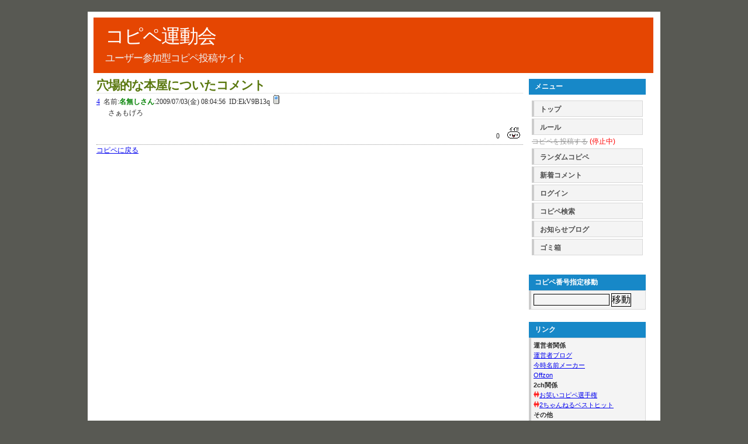

--- FILE ---
content_type: text/css
request_url: https://copipe.cureblack.com/assets/application-bf82f47a27536a6f52764fc09e3b3011bbb8c219e55c4eaa996d224114cad2dd.css
body_size: 1311
content:
*{margin:0;padding:0}body{font:86% Verdana,Tahoma,Arial,sans-serif;line-height:1.4em;background:#585953}input,textarea{border:solid 1px #000;background:#f4f4f4;font-size:16px}a img{border:none}li{list-style:none}#container{width:960px;margin:20px auto;padding:10px;text-align:left;background:#ffffff;color:#303030}#main{background:#ffffff}#header{height:90px;width:958px;background:#e54602;color:#ffffff}#header a{text-decoration:none}#header h1{padding:15px 0 0 20px;font-size:2.4em;background-color:inherit;color:#ffffff;letter-spacing:-2px;font-weight:normal}#header h2{margin:15px 0 0 20px;font-size:1.2em;background-color:inherit;color:#f0f2f4;letter-spacing:-1px;font-weight:normal}#content{float:left;width:730px;font-size:0.9em;padding:10px 0 10px 5px}#content h2{color:#59770e;margin:0px 0px 2px;border-bottom:1px dotted #CCCCCC;letter-spacing:-1px;font:normal bold 170%/100% "Trebuchet MS", Tahoma, Arial;padding-bottom:3px}#content h2 a{color:#59770e;text-decoration:none}#content h3{color:#000;font:normal bold 120%/100% "Trebuchet MS", Tahoma, Arial;border-bottom:1px dotted #CCCCCC;margin:0px 0px 12px 0px;padding-bottom:3px}div{padding-bottom:5px}#right{float:right;width:210px;padding:10px 5px 10px 0;line-height:1.4em;font-size:90%}#right h3{background:#1788c8;margin:0 10px 0 0;font-family:Tahoma;font-size:100%;font-weight:bold;color:#ffffff;padding:5px 8px 5px 10px}#right h3 a{color:#e54602}#right div.content{margin:0 0 16px 0;font-size:0.9em;padding:4px;border-top:1px solid #d8d8d8;border-right:1px solid #d8d8d8;border-bottom:1px solid #d8d8d8;border-left:4px solid #cccccc;width:187px;background:#f4f4f4}.avmenu ul{list-style:none;width:190px;margin:0 0 20px 0;padding:5px}.avmenu li{margin-bottom:3px}.avmenu li a{font-weight:bold;height:20px;text-decoration:none;color:#505050;display:block;padding:6px 0 0 10px;background:#f4f4f4;border-top:1px solid #d8d8d8;border-right:1px solid #d8d8d8;border-bottom:1px solid #d8d8d8;border-left:4px solid #cccccc}.avmenu li a:hover,#avmenu li a.current{background:#eaeaea;color:#505050;border-top:1px solid #b0b0b0;border-right:1px solid #b0b0b0;border-bottom:1px solid #b0b0b0;border-left:4px solid #82ba00}.avmenu ul ul{margin:0 0 0 10px;font-size:0.9em;width:160px}.avmenu ul ul a{height:16px;margin:0;padding:4px 0 4px 8px;border-left:4px solid #1788c8}#footer{clear:both;width:958px;padding:5px 0;margin:0 1px;font-size:0.9em;color:#f0f0f0;background:#1788c8}#footer p{padding:0;margin:0;text-align:center}#footer a{color:#f0f0f0;background-color:inherit;font-weight:bold}#footer a:hover{color:#ffffff;background-color:inherit;text-decoration:underline}.clear{clear:both}.center{text-align:center}.bold{font-weight:bold}.red{color:#F00}.blue{color:#00F}#header h1{width:300px;height:30px;line-height:1em}#header .left{float:left;width:300px;margin-right:-300px}#header .right{float:right;margin-top:10px;margin-right:20px}#content .entry div{padding:0;margin:0}#content .entry .left{font-size:200%;width:100px;margin-right:-100%;display:block;float:left;text-align:center}#content .entry .left a{color:#000000;text-decoration:none}#content .entry .right{margin-left:100px}#content .entry .right h3 a{color:#000000;text-decoration:none}#content .entry .copipe_box{background-color:#EFEFEF;border:solid 1px #D8D8D8;color:#000000;font-family:'ＭＳ Ｐゴシック','ＭＳＰゴシック','MSPゴシック','MS Pゴシック';font-size:12px;line-height:normal;margin:5px;padding:5px}#content .entry .copipe_box .copipe{margin-left:15px}#content .entry .copipe_box .copipe .posted{margin-left:-15px}#content .entry .copipe_box .copipe .get_detail{text-align:right;background-color:#FFCCCC}#content .entry .tag_list{display:inline}#content .entry .tag_list .delete{font-size:80%}.entry ul li{display:inline;margin:0 15px 0 0}.entry .links{border-top:dotted 1px #D8D8D8;padding:10px 0;margin:0 10px}.footer_space{margin-top:10px;padding-top:10px;border-top:dotted 1px #D8D8D8}.neighbors_link a{font-size:80%;font-weight:bold;color:#333;text-decoration:none}.neighbors_link a:hover{color:#ff3333}.neighbors_link .prev{float:left}.neighbors_link .next{float:right}.posted_name{color:green;font-weight:bold}#content .entry div.votes{margin-bottom:10px}#content .votes h3{margin-left:10px;margin-top:10px;margin-bottom:2px}#content .votes .vote_stack{margin-left:10px}.votes .category_list{margin-left:40px}.votes .category_list li{width:40px;float:left;text-align:center;border:solid 1px #666;margin-right:5px;background-color:#FFFFFF}.votes .category_list li a{display:block;width:40px;height:32px}.votes .category_list li a:hover{background-color:#FFAAAA}#content .comment{font-family:'ＭＳ Ｐゴシック','ＭＳＰゴシック','MSPゴシック','MS Pゴシック';font-size:12px;line-height:14px;border-bottom:1px dotted #999}#content .comment .content{margin-left:20px}#content .comment .vote{height:32px;padding:0;text-align:right;margin:0 0 5px 0}#content .comment .vote img.bar{margin-left:5px;height:10px;background:url(/assets/comment/votes_bar.png) repeat;border:none}#content .url{margin-top:10px}#content .entry .comment_error{margin:10px 0}#content .entry .remote_comment{margin:10px 0;background-color:#FFFFCC;padding:10px}#content .rules h3{margin-top:20px}.rules li{list-style:circle;margin-left:20px}.rule_what{border:solid 4px #FF6666;background-color:#FFCCCC;padding:10px;margin:10px 10px}.short_copipe_content{width:100%;height:200px}


--- FILE ---
content_type: application/javascript
request_url: https://copipe.cureblack.com/assets/application-212e3ead1d7720b75b626eb92d3751ee63972b82c5970ac0eeb199061e333e7b.js
body_size: 11061
content:
(function(){var e=this;(function(){(function(){this.Rails={linkClickSelector:"a[data-confirm], a[data-method], a[data-remote]:not([disabled]), a[data-disable-with], a[data-disable]",buttonClickSelector:{selector:"button[data-remote]:not([form]), button[data-confirm]:not([form])",exclude:"form button"},inputChangeSelector:"select[data-remote], input[data-remote], textarea[data-remote]",formSubmitSelector:"form:not([data-turbo=true])",formInputClickSelector:"form:not([data-turbo=true]) input[type=submit], form:not([data-turbo=true]) input[type=image], form:not([data-turbo=true]) button[type=submit], form:not([data-turbo=true]) button:not([type]), input[type=submit][form], input[type=image][form], button[type=submit][form], button[form]:not([type])",formDisableSelector:"input[data-disable-with]:enabled, button[data-disable-with]:enabled, textarea[data-disable-with]:enabled, input[data-disable]:enabled, button[data-disable]:enabled, textarea[data-disable]:enabled",formEnableSelector:"input[data-disable-with]:disabled, button[data-disable-with]:disabled, textarea[data-disable-with]:disabled, input[data-disable]:disabled, button[data-disable]:disabled, textarea[data-disable]:disabled",fileInputSelector:"input[name][type=file]:not([disabled])",linkDisableSelector:"a[data-disable-with], a[data-disable]",buttonDisableSelector:"button[data-remote][data-disable-with], button[data-remote][data-disable]"}}).call(this)}).call(e);var g=e.Rails;(function(){(function(){var t;t=null,g.loadCSPNonce=function(){var e;return t=null!=(e=document.querySelector("meta[name=csp-nonce]"))?e.content:void 0},g.cspNonce=function(){return null!=t?t:g.loadCSPNonce()}}).call(this),function(){var r,n;n=Element.prototype.matches||Element.prototype.matchesSelector||Element.prototype.mozMatchesSelector||Element.prototype.msMatchesSelector||Element.prototype.oMatchesSelector||Element.prototype.webkitMatchesSelector,g.matches=function(e,t){return null!=t.exclude?n.call(e,t.selector)&&!n.call(e,t.exclude):n.call(e,t)},r="_ujsData",g.getData=function(e,t){var n;return null!=(n=e[r])?n[t]:void 0},g.setData=function(e,t,n){return null==e[r]&&(e[r]={}),e[r][t]=n},g.$=function(e){return Array.prototype.slice.call(document.querySelectorAll(e))}}.call(this),function(){var n,r,a;n=g.$,a=g.csrfToken=function(){var e;return(e=document.querySelector("meta[name=csrf-token]"))&&e.content},r=g.csrfParam=function(){var e;return(e=document.querySelector("meta[name=csrf-param]"))&&e.content},g.CSRFProtection=function(e){var t;if(null!=(t=a()))return e.setRequestHeader("X-CSRF-Token",t)},g.refreshCSRFTokens=function(){var e,t;if(t=a(),e=r(),null!=t&&null!=e)return n('form input[name="'+e+'"]').forEach(function(e){return e.value=t})}}.call(this),function(){var a,t,o,n;o=g.matches,"function"!=typeof(a=window.CustomEvent)&&((a=function(e,t){var n;return(n=document.createEvent("CustomEvent")).initCustomEvent(e,t.bubbles,t.cancelable,t.detail),n}).prototype=window.Event.prototype,n=a.prototype.preventDefault,a.prototype.preventDefault=function(){var e;return e=n.call(this),this.cancelable&&!this.defaultPrevented&&Object.defineProperty(this,"defaultPrevented",{get:function(){return!0}}),e}),t=g.fire=function(e,t,n){var r;return r=new a(t,{bubbles:!0,cancelable:!0,detail:n}),e.dispatchEvent(r),!r.defaultPrevented},g.stopEverything=function(e){return t(e.target,"ujs:everythingStopped"),e.preventDefault(),e.stopPropagation(),e.stopImmediatePropagation()},g.delegate=function(e,n,t,r){return e.addEventListener(t,function(e){var t;for(t=e.target;t instanceof Element&&!o(t,n);)t=t.parentNode;if(t instanceof Element&&!1===r.call(t,e))return e.preventDefault(),e.stopPropagation()})}}.call(this),function(){var t,r,e,o,a,i;o=g.cspNonce,r=g.CSRFProtection,g.fire,t={"*":"*/*",text:"text/plain",html:"text/html",xml:"application/xml, text/xml",json:"application/json, text/javascript",script:"text/javascript, application/javascript, application/ecmascript, application/x-ecmascript"},g.ajax=function(n){var r;return n=a(n),r=e(n,function(){var e,t;return t=i(null!=(e=r.response)?e:r.responseText,r.getResponseHeader("Content-Type")),2===Math.floor(r.status/100)?"function"==typeof n.success&&n.success(t,r.statusText,r):"function"==typeof n.error&&n.error(t,r.statusText,r),"function"==typeof n.complete?n.complete(r,r.statusText):void 0}),!(null!=n.beforeSend&&!n.beforeSend(r,n))&&(r.readyState===XMLHttpRequest.OPENED?r.send(n.data):void 0)},a=function(e){return e.url=e.url||location.href,e.type=e.type.toUpperCase(),"GET"===e.type&&e.data&&(e.url.indexOf("?")<0?e.url+="?"+e.data:e.url+="&"+e.data),null==t[e.dataType]&&(e.dataType="*"),e.accept=t[e.dataType],"*"!==e.dataType&&(e.accept+=", */*; q=0.01"),e},e=function(e,t){var n;return(n=new XMLHttpRequest).open(e.type,e.url,!0),n.setRequestHeader("Accept",e.accept),"string"==typeof e.data&&n.setRequestHeader("Content-Type","application/x-www-form-urlencoded; charset=UTF-8"),e.crossDomain||(n.setRequestHeader("X-Requested-With","XMLHttpRequest"),r(n)),n.withCredentials=!!e.withCredentials,n.onreadystatechange=function(){if(n.readyState===XMLHttpRequest.DONE)return t(n)},n},i=function(e,t){var n,r;if("string"==typeof e&&"string"==typeof t)if(t.match(/\bjson\b/))try{e=JSON.parse(e)}catch(a){}else if(t.match(/\b(?:java|ecma)script\b/))(r=document.createElement("script")).setAttribute("nonce",o()),r.text=e,document.head.appendChild(r).parentNode.removeChild(r);else if(t.match(/\b(xml|html|svg)\b/)){n=new DOMParser,t=t.replace(/;.+/,"");try{e=n.parseFromString(e,t)}catch(a){}}return e},g.href=function(e){return e.href},g.isCrossDomain=function(e){var t,n;(t=document.createElement("a")).href=location.href,n=document.createElement("a");try{return n.href=e,!((!n.protocol||":"===n.protocol)&&!n.host||t.protocol+"//"+t.host==n.protocol+"//"+n.host)}catch(r){return r,!0}}}.call(this),function(){var a,o;a=g.matches,o=function(e){return Array.prototype.slice.call(e)},g.serializeElement=function(e,t){var n,r;return n=[e],a(e,"form")&&(n=o(e.elements)),r=[],n.forEach(function(t){if(t.name&&!t.disabled&&!a(t,"fieldset[disabled] *"))return a(t,"select")?o(t.options).forEach(function(e){if(e.selected)return r.push({name:t.name,value:e.value})}):t.checked||-1===["radio","checkbox","submit"].indexOf(t.type)?r.push({name:t.name,value:t.value}):void 0}),t&&r.push(t),r.map(function(e){return null!=e.name?encodeURIComponent(e.name)+"="+encodeURIComponent(e.value):e}).join("&")},g.formElements=function(e,t){return a(e,"form")?o(e.elements).filter(function(e){return a(e,t)}):o(e.querySelectorAll(t))}}.call(this),function(){var t,o,n;o=g.fire,n=g.stopEverything,g.handleConfirm=function(e){if(!t(this))return n(e)},g.confirm=function(e){return confirm(e)},t=function(e){var t,n,r;if(!(r=e.getAttribute("data-confirm")))return!0;if(t=!1,o(e,"confirm")){try{t=g.confirm(r,e)}catch(a){}n=o(e,"confirm:complete",[t])}return t&&n}}.call(this),function(){var n,r,a,o,i,u,t,l,c,s,d,f;s=g.matches,l=g.getData,d=g.setData,f=g.stopEverything,t=g.formElements,g.handleDisabledElement=function(e){if(this.disabled)return f(e)},g.enableElement=function(e){var t;if(e instanceof Event){if(c(e))return;t=e.target}else t=e;return s(t,g.linkDisableSelector)?u(t):s(t,g.buttonDisableSelector)||s(t,g.formEnableSelector)?o(t):s(t,g.formSubmitSelector)?i(t):void 0},g.disableElement=function(e){var t;return t=e instanceof Event?e.target:e,s(t,g.linkDisableSelector)?a(t):s(t,g.buttonDisableSelector)||s(t,g.formDisableSelector)?n(t):s(t,g.formSubmitSelector)?r(t):void 0},a=function(e){var t;if(!l(e,"ujs:disabled"))return null!=(t=e.getAttribute("data-disable-with"))&&(d(e,"ujs:enable-with",e.innerHTML),e.innerHTML=t),e.addEventListener("click",f),d(e,"ujs:disabled",!0)},u=function(e){var t;return null!=(t=l(e,"ujs:enable-with"))&&(e.innerHTML=t,d(e,"ujs:enable-with",null)),e.removeEventListener("click",f),d(e,"ujs:disabled",null)},r=function(e){return t(e,g.formDisableSelector).forEach(n)},n=function(e){var t;if(!l(e,"ujs:disabled"))return null!=(t=e.getAttribute("data-disable-with"))&&(s(e,"button")?(d(e,"ujs:enable-with",e.innerHTML),e.innerHTML=t):(d(e,"ujs:enable-with",e.value),e.value=t)),e.disabled=!0,d(e,"ujs:disabled",!0)},i=function(e){return t(e,g.formEnableSelector).forEach(o)},o=function(e){var t;return null!=(t=l(e,"ujs:enable-with"))&&(s(e,"button")?e.innerHTML=t:e.value=t,d(e,"ujs:enable-with",null)),e.disabled=!1,d(e,"ujs:disabled",null)},c=function(e){var t,n;return null!=(null!=(n=null!=(t=e.detail)?t[0]:void 0)?n.getResponseHeader("X-Xhr-Redirect"):void 0)}}.call(this),function(){var l;l=g.stopEverything,g.handleMethod=function(e){var t,n,r,a,o,i,u;if(u=(i=this).getAttribute("data-method"))return o=g.href(i),n=g.csrfToken(),t=g.csrfParam(),r=document.createElement("form"),a="<input name='_method' value='"+u+"' type='hidden' />",null==t||null==n||g.isCrossDomain(o)||(a+="<input name='"+t+"' value='"+n+"' type='hidden' />"),a+='<input type="submit" />',r.method="post",r.action=o,r.target=i.target,r.innerHTML=a,r.style.display="none",document.body.appendChild(r),r.querySelector('[type="submit"]').click(),l(e)}}.call(this),function(){var l,c,s,d,f,m,p,h,v,b=[].slice;m=g.matches,s=g.getData,h=g.setData,c=g.fire,v=g.stopEverything,l=g.ajax,d=g.isCrossDomain,p=g.serializeElement,f=function(e){var t;return null!=(t=e.getAttribute("data-remote"))&&"false"!==t},g.handleRemote=function(e){var t,n,r,a,o,i,u;return!f(a=this)||(c(a,"ajax:before")?(u=a.getAttribute("data-with-credentials"),r=a.getAttribute("data-type")||"script",m(a,g.formSubmitSelector)?(t=s(a,"ujs:submit-button"),o=s(a,"ujs:submit-button-formmethod")||a.method,i=s(a,"ujs:submit-button-formaction")||a.getAttribute("action")||location.href,"GET"===o.toUpperCase()&&(i=i.replace(/\?.*$/,"")),"multipart/form-data"===a.enctype?(n=new FormData(a),null!=t&&n.append(t.name,t.value)):n=p(a,t),h(a,"ujs:submit-button",null),h(a,"ujs:submit-button-formmethod",null),h(a,"ujs:submit-button-formaction",null)):m(a,g.buttonClickSelector)||m(a,g.inputChangeSelector)?(o=a.getAttribute("data-method"),i=a.getAttribute("data-url"),n=p(a,a.getAttribute("data-params"))):(o=a.getAttribute("data-method"),i=g.href(a),n=a.getAttribute("data-params")),l({type:o||"GET",url:i,data:n,dataType:r,beforeSend:function(e,t){return c(a,"ajax:beforeSend",[e,t])?c(a,"ajax:send",[e]):(c(a,"ajax:stopped"),!1)},success:function(){var e;return e=1<=arguments.length?b.call(arguments,0):[],c(a,"ajax:success",e)},error:function(){var e;return e=1<=arguments.length?b.call(arguments,0):[],c(a,"ajax:error",e)},complete:function(){var e;return e=1<=arguments.length?b.call(arguments,0):[],c(a,"ajax:complete",e)},crossDomain:d(i),withCredentials:null!=u&&"false"!==u}),v(e)):(c(a,"ajax:stopped"),!1))},g.formSubmitButtonClick=function(){var e,t;if(t=(e=this).form)return e.name&&h(t,"ujs:submit-button",{name:e.name,value:e.value}),h(t,"ujs:formnovalidate-button",e.formNoValidate),h(t,"ujs:submit-button-formaction",e.getAttribute("formaction")),h(t,"ujs:submit-button-formmethod",e.getAttribute("formmethod"))},g.preventInsignificantClick=function(e){var t,n,r,a;if(a=((r=this).getAttribute("data-method")||"GET").toUpperCase(),t=r.getAttribute("data-params"),n=(e.metaKey||e.ctrlKey)&&"GET"===a&&!t,null!=e.button&&0!==e.button||n)return e.stopImmediatePropagation()}}.call(this),function(){var e,r,t,n,a,o,i,u,l,c,s,d,f,m,p;if(o=g.fire,t=g.delegate,u=g.getData,e=g.$,p=g.refreshCSRFTokens,r=g.CSRFProtection,f=g.loadCSPNonce,a=g.enableElement,n=g.disableElement,c=g.handleDisabledElement,l=g.handleConfirm,m=g.preventInsignificantClick,d=g.handleRemote,i=g.formSubmitButtonClick,s=g.handleMethod,"undefined"!=typeof jQuery&&null!==jQuery&&null!=jQuery.ajax){if(jQuery.rails)throw new Error("If you load both jquery_ujs and rails-ujs, use rails-ujs only.");jQuery.rails=g,jQuery.ajaxPrefilter(function(e,t,n){if(!e.crossDomain)return r(n)})}g.start=function(){if(window._rails_loaded)throw new Error("rails-ujs has already been loaded!");return window.addEventListener("pageshow",function(){return e(g.formEnableSelector).forEach(function(e){if(u(e,"ujs:disabled"))return a(e)}),e(g.linkDisableSelector).forEach(function(e){if(u(e,"ujs:disabled"))return a(e)})}),t(document,g.linkDisableSelector,"ajax:complete",a),t(document,g.linkDisableSelector,"ajax:stopped",a),t(document,g.buttonDisableSelector,"ajax:complete",a),t(document,g.buttonDisableSelector,"ajax:stopped",a),t(document,g.linkClickSelector,"click",m),t(document,g.linkClickSelector,"click",c),t(document,g.linkClickSelector,"click",l),t(document,g.linkClickSelector,"click",n),t(document,g.linkClickSelector,"click",d),t(document,g.linkClickSelector,"click",s),t(document,g.buttonClickSelector,"click",m),t(document,g.buttonClickSelector,"click",c),t(document,g.buttonClickSelector,"click",l),t(document,g.buttonClickSelector,"click",n),t(document,g.buttonClickSelector,"click",d),t(document,g.inputChangeSelector,"change",c),t(document,g.inputChangeSelector,"change",l),t(document,g.inputChangeSelector,"change",d),t(document,g.formSubmitSelector,"submit",c),t(document,g.formSubmitSelector,"submit",l),t(document,g.formSubmitSelector,"submit",d),t(document,g.formSubmitSelector,"submit",function(e){return setTimeout(function(){return n(e)},13)}),t(document,g.formSubmitSelector,"ajax:send",n),t(document,g.formSubmitSelector,"ajax:complete",a),t(document,g.formInputClickSelector,"click",m),t(document,g.formInputClickSelector,"click",c),t(document,g.formInputClickSelector,"click",l),t(document,g.formInputClickSelector,"click",i),document.addEventListener("DOMContentLoaded",p),document.addEventListener("DOMContentLoaded",f),window._rails_loaded=!0},window.Rails===g&&o(document,"rails:attachBindings")&&g.start()}.call(this)}).call(this),"object"==typeof module&&module.exports?module.exports=g:"function"==typeof define&&define.amd&&define(g)}).call(this),function(e,t){"object"==typeof exports&&"undefined"!=typeof module?module.exports=t():"function"==typeof define&&define.amd?define(t):e.anime=t()}(this,function(){"use strict";function C(e,t,n){return Math.min(Math.max(e,t),n)}function u(e,t){return-1<e.indexOf(t)}function o(e,t){return e.apply(null,t)}function m(e){var t=/\(([^)]+)\)/.exec(e);return t?t[1].split(",").map(function(e){return parseFloat(e)}):[]}function i(a,n){function o(e){var t=n?n*e/1e3:e;return t=c<1?Math.exp(-t*c*l)*(d*Math.cos(s*t)+f*Math.sin(s*t)):(d+f*t)*Math.exp(-t*l),0===e||1===e?e:1-t}var e=m(a),t=C(K.und(e[0])?1:e[0],.1,100),r=C(K.und(e[1])?100:e[1],.1,100),i=C(K.und(e[2])?10:e[2],.1,100),u=C(K.und(e[3])?0:e[3],.1,100),l=Math.sqrt(r/t),c=i/(2*Math.sqrt(r*t)),s=c<1?l*Math.sqrt(1-c*c):0,d=1,f=c<1?(c*l-u)/s:-u+l;return n?o:function(){var e=Z.springs[a];if(e)return e;for(var t=0,n=0;;)if(1===o(t+=1/6)){if(16<=++n)break}else n=0;var r=t*(1/6)*1e3;return Z.springs[a]=r}}function l(e,t){void 0===e&&(e=1),void 0===t&&(t=.5);var n=C(e,1,10),r=C(t,.1,2);return function(e){return 0===e||1===e?e:-n*Math.pow(2,10*(e-1))*Math.sin((e-1-r/(2*Math.PI)*Math.asin(1/n))*(2*Math.PI)/r)}}function c(t){return void 0===t&&(t=10),function(e){return Math.round(e*t)*(1/t)}}function j(e,t){if(K.fnc(e))return e;var n=e.split("(")[0],r=J[n],a=m(e);switch(n){case"spring":return i(e,t);case"cubicBezier":return o(W,a);case"steps":return o(c,a);default:return K.fnc(r)?o(r,a):o(W,r)}}function a(e){try{return document.querySelectorAll(e)}catch(e){return}}function E(e,t){for(var n=e.length,r=2<=arguments.length?arguments[1]:void 0,a=[],o=0;o<n;o++)if(o in e){var i=e[o];t.call(r,i,o,e)&&a.push(i)}return a}function s(e){return e.reduce(function(e,t){return e.concat(K.arr(t)?s(t):t)},[])}function t(e){return K.arr(e)?e:(K.str(e)&&(e=a(e)||e),e instanceof NodeList||e instanceof HTMLCollection?[].slice.call(e):[e])}function d(e,t){return e.some(function(e){return e===t})}function f(e){var t={};for(var n in e)t[n]=e[n];return t}function w(e,t){var n=f(e);for(var r in e)n[r]=t.hasOwnProperty(r)?t[r]:e[r];return n}function M(e,t){var n=f(e);for(var r in t)n[r]=K.und(e[r])?t[r]:e[r];return n}function p(e){return K.rgb(e)?(n=/rgb\((\d+,\s*[\d]+,\s*[\d]+)\)/g.exec(t=e))?"rgba("+n[1]+",1)":t:K.hex(e)?(r=e.replace(/^#?([a-f\d])([a-f\d])([a-f\d])$/i,function(e,t,n,r){return t+t+n+n+r+r}),a=/^#?([a-f\d]{2})([a-f\d]{2})([a-f\d]{2})$/i.exec(r),"rgba("+parseInt(a[1],16)+","+parseInt(a[2],16)+","+parseInt(a[3],16)+",1)"):K.hsl(e)?function(e){function t(e,t,n){return n<0&&(n+=1),1<n&&(n-=1),n<1/6?e+6*(t-e)*n:n<.5?t:n<2/3?e+(t-e)*(2/3-n)*6:e}var n,r,a,o=/hsl\((\d+),\s*([\d.]+)%,\s*([\d.]+)%\)/g.exec(e)||/hsla\((\d+),\s*([\d.]+)%,\s*([\d.]+)%,\s*([\d.]+)\)/g.exec(e),i=parseInt(o[1],10)/360,u=parseInt(o[2],10)/100,l=parseInt(o[3],10)/100,c=o[4]||1;if(0==u)n=r=a=l;else{var s=l<.5?l*(1+u):l+u-l*u,d=2*l-s;n=t(d,s,i+1/3),r=t(d,s,i),a=t(d,s,i-1/3)}return"rgba("+255*n+","+255*r+","+255*a+","+c+")"}(e):void 0;var t,n,r,a}function D(e){var t=/([\+\-]?[0-9#\.]+)(%|px|pt|em|rem|in|cm|mm|ex|ch|pc|vw|vh|vmin|vmax|deg|rad|turn)?$/.exec(e);if(t)return t[2]}function h(e,t){return K.fnc(e)?e(t.target,t.id,t.total):e}function v(e,t){return e.getAttribute(t)}function b(e,t,n){if(d([n,"deg","rad","turn"],D(t)))return t;var r=Z.CSS[t+n];if(!K.und(r))return r;var a=document.createElement(e.tagName),o=e.parentNode&&e.parentNode!==document?e.parentNode:document.body;o.appendChild(a),a.style.position="absolute",a.style.width=100+n;var i=100/a.offsetWidth;o.removeChild(a);var u=i*parseFloat(t);return Z.CSS[t+n]=u}function g(e,t,n){if(t in e.style){var r=t.replace(/([a-z])([A-Z])/g,"$1-$2").toLowerCase(),a=e.style[t]||getComputedStyle(e).getPropertyValue(r)||"0";return n?b(e,a,n):a}}function y(e,t){return K.dom(e)&&!K.inp(e)&&(v(e,t)||K.svg(e)&&e[t])?"attribute":K.dom(e)&&d(n,t)?"transform":K.dom(e)&&"transform"!==t&&g(e,t)?"css":null!=e[t]?"object":void 0}function S(e){if(K.dom(e)){for(var t,n=e.style.transform||"",r=/(\w+)\(([^)]*)\)/g,a=new Map;t=r.exec(n);)a.set(t[1],t[2]);return a}}function x(e,t,n,r){var a,o=u(t,"scale")?1:0+(u(a=t,"translate")||"perspective"===a?"px":u(a,"rotate")||u(a,"skew")?"deg":void 0),i=S(e).get(t)||o;return n&&(n.transforms.list.set(t,i),n.transforms.last=t),r?b(e,i,r):i}function k(e,t,n,r){switch(y(e,t)){case"transform":return x(e,t,r,n);case"css":return g(e,t,n);case"attribute":return v(e,t);default:return e[t]||0}}function T(e,t){var n=/^(\*=|\+=|-=)/.exec(e);if(!n)return e;var r=D(e)||0,a=parseFloat(t),o=parseFloat(e.replace(n[0],""));switch(n[0][0]){case"+":return a+o+r;case"-":return a-o+r;case"*":return a*o+r}}function P(e,t){if(K.col(e))return p(e);var n=D(e),r=n?e.substr(0,e.length-n.length):e;return t&&!/\s/g.test(e)?r+t:r}function R(e,t){return Math.sqrt(Math.pow(t.x-e.x,2)+Math.pow(t.y-e.y,2))}function A(e){for(var t,n=e.points,r=0,a=0;a<n.numberOfItems;a++){var o=n.getItem(a);0<a&&(r+=R(t,o)),t=o}return r}function O(e){if(e.getTotalLength)return e.getTotalLength();switch(e.tagName.toLowerCase()){case"circle":return o=e,2*Math.PI*v(o,"r");case"rect":return 2*v(a=e,"width")+2*v(a,"height");case"line":return R({x:v(r=e,"x1"),y:v(r,"y1")},{x:v(r,"x2"),y:v(r,"y2")});case"polyline":return A(e);case"polygon":return n=(t=e).points,A(t)+R(n.getItem(n.numberOfItems-1),n.getItem(0))}var t,n,r,a,o}function I(t,e){var n=e||{},r=n.el||function(){for(var e=t.parentNode;K.svg(e)&&(e=e.parentNode,K.svg(e.parentNode)););return e}(),a=r.getBoundingClientRect(),o=v(r,"viewBox"),i=a.width,u=a.height,l=n.viewBox||(o?o.split(" "):[0,0,i,u]);return{el:r,viewBox:l,x:l[0]/1,y:l[1]/1,w:i/l[2],h:u/l[3]}}function L(n,r){function e(e){void 0===e&&(e=0);var t=1<=r+e?r+e:0;return n.el.getPointAtLength(t)}var t=I(n.el,n.svg),a=e(),o=e(-1),i=e(1);switch(n.property){case"x":return(a.x-t.x)*t.w;case"y":return(a.y-t.y)*t.h;case"angle":return 180*Math.atan2(i.y-o.y,i.x-o.x)/Math.PI}}function q(e,t){var n=/-?\d*\.?\d+/g,r=P(K.pth(e)?e.totalLength:e,t)+"";return{original:r,numbers:r.match(n)?r.match(n).map(Number):[0],strings:K.str(e)||t?r.split(n):[]}}function N(e){return E(e?s(K.arr(e)?e.map(t):t(e)):[],function(e,t,n){return n.indexOf(e)===t})}function F(e){var n=N(e);return n.map(function(e,t){return{target:e,id:t,total:n.length,transforms:{list:S(e)}}})}function B(e,r){var t=f(r);if(/^spring/.test(t.easing)&&(t.duration=i(t.easing)),K.arr(e)){var n=e.length;2!==n||K.obj(e[0])?K.fnc(r.duration)||(t.duration=r.duration/n):e={value:e}}var a=K.arr(e)?e:[e];return a.map(function(e,t){var n=K.obj(e)&&!K.pth(e)?e:{value:e};return K.und(n.delay)&&(n.delay=t?0:r.delay),K.und(n.endDelay)&&(n.endDelay=t===a.length-1?r.endDelay:0),n}).map(function(e){return M(e,t)})}function H(e,t){var n=[],r=t.keyframes;for(var a in r&&(t=M(function(t){for(var n=E(s(t.map(function(e){return Object.keys(e)})),function(e){return K.key(e)}).reduce(function(e,t){return e.indexOf(t)<0&&e.push(t),e},[]),a={},e=function(e){var r=n[e];a[r]=t.map(function(e){var t={};for(var n in e)K.key(n)?n==r&&(t.value=e[n]):t[n]=e[n];return t})},r=0;r<n.length;r++)e(r);return a}(r),t)),t)K.key(a)&&n.push({name:a,tweens:B(t[a],e)});return n}function X(s,d){var f;return s.tweens.map(function(e){var t=function(e,t){var n={};for(var r in e){var a=h(e[r],t);K.arr(a)&&1===(a=a.map(function(e){return h(e,t)})).length&&(a=a[0]),n[r]=a}return n.duration=parseFloat(n.duration),n.delay=parseFloat(n.delay),n}(e,d),n=t.value,r=K.arr(n)?n[1]:n,a=D(r),o=k(d.target,s.name,a,d),i=f?f.to.original:o,u=K.arr(n)?n[0]:i,l=D(u)||D(o),c=a||l;return K.und(r)&&(r=i),t.from=q(u,c),t.to=q(T(r,u),c),t.start=f?f.end:0,t.end=t.start+t.delay+t.duration+t.endDelay,t.easing=j(t.easing,t.duration),t.isPath=K.pth(n),t.isColor=K.col(t.from.original),t.isColor&&(t.round=1),f=t})}function $(e,l){F(e).forEach(function(e){for(var t in l){var n=h(l[t],e),r=e.target,a=D(n),o=k(r,t,a,e),i=T(P(n,a||D(o)),o),u=y(r,t);ee[u](r,t,i,e.transforms,!0)}})}function Q(e,n){return E(s(e.map(function(t){return n.map(function(e){return function(e,t){var n=y(e.target,t.name);if(n){var r=X(t,e),a=r[r.length-1];return{type:n,property:t.name,animatable:e,tweens:r,duration:a.end,delay:r[0].delay,endDelay:a.endDelay}}}(t,e)})})),function(e){return!K.und(e)})}function _(e,t){var n=e.length,r=function(e){return e.timelineOffset?e.timelineOffset:0},a={};return a.duration=n?Math.max.apply(Math,e.map(function(e){return r(e)+e.duration})):t.duration,a.delay=n?Math.min.apply(Math,e.map(function(e){return r(e)+e.delay})):t.delay,a.endDelay=n?a.duration-Math.max.apply(Math,e.map(function(e){return r(e)+e.duration-e.endDelay})):t.endDelay,a}function G(e){function o(e){var t=window.Promise&&new Promise(function(e){return k=e});return e.finished=t}function i(){var e=j.direction;"alternate"!==e&&(j.direction="normal"!==e?"normal":"reverse"),j.reversed=!j.reversed,d.forEach(function(e){return e.reversed=j.reversed})}function u(e){return j.reversed?j.duration-e:e}function t(){g=0,y=u(j.currentTime)*(1/G.speed)}function l(e,t){t&&t.seek(e-t.timelineOffset)}function c(t){for(var e=0,n=j.animations,r=n.length;e<r;){var a=n[e],o=a.animatable,i=a.tweens,u=i.length-1,l=i[u];u&&(l=E(i,function(e){return t<e.end})[0]||l);for(var c=C(t-l.start-l.delay,0,l.duration)/l.duration,s=isNaN(c)?1:l.easing(c),d=l.to.strings,f=l.round,m=[],p=l.to.numbers.length,h=void 0,v=0;v<p;v++){var b=void 0,g=l.to.numbers[v],y=l.from.numbers[v]||0;b=l.isPath?L(l.value,s*g):y+s*(g-y),f&&(l.isColor&&2<v||(b=Math.round(b*f)/f)),m.push(b)}var S=d.length;if(S){h=d[0];for(var x=0;x<S;x++){d[x];var k=d[x+1],w=m[x];isNaN(w)||(h+=k?w+k:w+" ")}}else h=m[0];ee[a.type](o.target,a.property,h,o.transforms),a.currentValue=h,e++}}function s(e){j[e]&&!j.passThrough&&j[e](j)}function n(e){var t=j.duration,n=j.delay,r=t-j.endDelay,a=u(e);j.progress=C(a/t*100,0,100),j.reversePlayback=a<j.currentTime,d&&function(e){if(j.reversePlayback)for(var t=x;t--;)l(e,d[t]);else for(var n=0;n<x;n++)l(e,d[n])}(a),!j.began&&0<j.currentTime&&(j.began=!0,s("begin"),s("loopBegin")),a<=n&&0!==j.currentTime&&c(0),(r<=a&&j.currentTime!==t||!t)&&c(t),n<a&&a<r?(j.changeBegan||(j.changeBegan=!0,j.changeCompleted=!1,s("changeBegin")),s("change"),c(a)):j.changeBegan&&(j.changeCompleted=!0,j.changeBegan=!1,s("changeComplete")),j.currentTime=C(a,0,t),j.began&&s("update"),t<=e&&(y=0,j.remaining&&!0!==j.remaining&&j.remaining--,j.remaining?(g=S,s("loopComplete"),s("loopBegin"),"alternate"===j.direction&&i()):(j.paused=!0,j.completed||(j.completed=!0,s("loopComplete"),s("complete"),!j.passThrough&&"Promise"in window&&(k(),o(j)))))}void 0===e&&(e={});var d,r,a,f,m,p,h,v,b,g=0,y=0,S=0,x=0,k=null,j=(a=w(z,r=e),m=H(f=w(V,r),r),v=_(h=Q(p=F(r.targets),m),f),b=te,te++,M(a,{id:b,children:[],animatables:p,animations:h,duration:v.duration,delay:v.delay,endDelay:v.endDelay}));return o(j),j.reset=function(){var e=j.direction;j.passThrough=!1,j.currentTime=0,j.progress=0,j.paused=!0,j.began=!1,j.changeBegan=!1,j.completed=!1,j.changeCompleted=!1,j.reversePlayback=!1,j.reversed="reverse"===e,j.remaining=j.loop,d=j.children;for(var t=x=d.length;t--;)j.children[t].reset();(j.reversed&&!0!==j.loop||"alternate"===e&&1===j.loop)&&j.remaining++,c(0)},j.set=function(e,t){return $(e,t),j},j.tick=function(e){S=e,g||(g=S),n((S+(y-g))*G.speed)},j.seek=function(e){n(u(e))},j.pause=function(){j.paused=!0,t()},j.play=function(){j.paused&&(j.completed&&j.reset(),j.paused=!1,ne.push(j),t(),Y||re())},j.reverse=function(){i(),t()},j.restart=function(){j.reset(),j.play()},j.reset(),j.autoplay&&j.play(),j}function U(e,t){for(var n=t.length;n--;)d(e,t[n].animatable.target)&&t.splice(n,1)}var Y,z={update:null,begin:null,loopBegin:null,changeBegin:null,change:null,changeComplete:null,loopComplete:null,complete:null,loop:1,direction:"normal",autoplay:!0,timelineOffset:0},V={duration:1e3,delay:0,endDelay:0,easing:"easeOutElastic(1, .5)",round:0},n=["translateX","translateY","translateZ","rotate","rotateX","rotateY","rotateZ","scale","scaleX","scaleY","scaleZ","skew","skewX","skewY","perspective"],Z={CSS:{},springs:{}},K={arr:function(e){return Array.isArray(e)},obj:function(e){return u(Object.prototype.toString.call(e),"Object")},pth:function(e){return K.obj(e)&&e.hasOwnProperty("totalLength")},svg:function(e){return e instanceof SVGElement},inp:function(e){return e instanceof HTMLInputElement},dom:function(e){return e.nodeType||K.svg(e)},str:function(e){return"string"==typeof e},fnc:function(e){return"function"==typeof e},und:function(e){return void 0===e},hex:function(e){return/(^#[0-9A-F]{6}$)|(^#[0-9A-F]{3}$)/i.test(e)},rgb:function(e){return/^rgb/.test(e)},hsl:function(e){return/^hsl/.test(e)},col:function(e){return K.hex(e)||K.rgb(e)||K.hsl(e)},key:function(e){return!z.hasOwnProperty(e)&&!V.hasOwnProperty(e)&&"targets"!==e&&"keyframes"!==e}},W=function(){function r(e,t){return 1-3*t+3*e}function a(e,t){return 3*t-6*e}function o(e){return 3*e}function c(e,t,n){return((r(t,n)*e+a(t,n))*e+o(t))*e}function s(e,t,n){return 3*r(t,n)*e*e+2*a(t,n)*e+o(t)}var d=11,f=1/(d-1);return function(i,t,u,n){function r(e){for(var t=0,n=1,r=d-1;n!==r&&l[n]<=e;++n)t+=f;var a=t+(e-l[--n])/(l[n+1]-l[n])*f,o=s(a,i,u);return.001<=o?function(e,t,n,r){for(var a=0;a<4;++a){var o=s(t,n,r);if(0===o)return t;t-=(c(t,n,r)-e)/o}return t}(e,a,i,u):0===o?a:function(e,t,n,r,a){for(var o,i,u=0;0<(o=c(i=t+(n-t)/2,r,a)-e)?n=i:t=i,1e-7<Math.abs(o)&&++u<10;);return i}(e,t,t+f,i,u)}if(0<=i&&i<=1&&0<=u&&u<=1){var l=new Float32Array(d);if(i!==t||u!==n)for(var e=0;e<d;++e)l[e]=c(e*f,i,u);return function(e){return i===t&&u===n?e:0===e||1===e?e:c(r(e),t,n)}}}}(),J=function(){var r=["Quad","Cubic","Quart","Quint","Sine","Expo","Circ","Back","Elastic"],e={In:[[.55,.085,.68,.53],[.55,.055,.675,.19],[.895,.03,.685,.22],[.755,.05,.855,.06],[.47,0,.745,.715],[.95,.05,.795,.035],[.6,.04,.98,.335],[.6,-.28,.735,.045],l],Out:[[.25,.46,.45,.94],[.215,.61,.355,1],[.165,.84,.44,1],[.23,1,.32,1],[.39,.575,.565,1],[.19,1,.22,1],[.075,.82,.165,1],[.175,.885,.32,1.275],function(t,n){return function(e){return 1-l(t,n)(1-e)}}],InOut:[[.455,.03,.515,.955],[.645,.045,.355,1],[.77,0,.175,1],[.86,0,.07,1],[.445,.05,.55,.95],[1,0,0,1],[.785,.135,.15,.86],[.68,-.55,.265,1.55],function(t,n){return function(e){return e<.5?l(t,n)(2*e)/2:1-l(t,n)(-2*e+2)/2}}]},a={linear:[.25,.25,.75,.75]},t=function(n){e[n].forEach(function(e,t){a["ease"+n+r[t]]=e})};for(var n in e)t(n);return a}(),ee={css:function(e,t,n){return e.style[t]=n},attribute:function(e,t,n){return e.setAttribute(t,n)},object:function(e,t,n){return e[t]=n},transform:function(e,t,n,r,a){if(r.list.set(t,n),t===r.last||a){var o="";r.list.forEach(function(e,t){o+=t+"("+e+") "}),e.style.transform=o}}},te=0,ne=[],e=[],re=function(){function o(){Y=requestAnimationFrame(e)}function e(e){var t=ne.length;if(t){for(var n=0;n<t;){var r=ne[n];if(r.paused){var a=ne.indexOf(r);-1<a&&(ne.splice(a,1),t=ne.length)}else r.tick(e);n++}o()}else Y=cancelAnimationFrame(Y)}return o}();return"undefined"!=typeof document&&document.addEventListener("visibilitychange",function(){document.hidden?(ne.forEach(function(e){return e.pause()}),e=ne.slice(0),ne=[]):e.forEach(function(e){return e.play()})}),G.version="3.0.1",G.speed=1,G.running=ne,G.remove=function(e){for(var t=N(e),n=ne.length;n--;){var r=ne[n],a=r.animations,o=r.children;U(t,a);for(var i=o.length;i--;){var u=o[i],l=u.animations;U(t,l),l.length||u.children.length||o.splice(i,1)}a.length||o.length||r.pause()}},G.get=k,G.set=$,G.convertPx=b,G.path=function(e,t){var n=K.str(e)?a(e)[0]:e,r=t||100;return function(e){return{property:e,el:n,svg:I(n),totalLength:O(n)*(r/100)}}},G.setDashoffset=function(e){var t=O(e);return e.setAttribute("stroke-dasharray",t),t},G.stagger=function(e,t){void 0===t&&(t={});var c=t.direction||"normal",s=t.easing?j(t.easing):null,d=t.grid,f=t.axis,m=t.from||0,p="first"===m,h="center"===m,v="last"===m,b=K.arr(e),g=b?parseFloat(e[0]):parseFloat(e),y=b?parseFloat(e[1]):0,S=D(b?e[1]:e)||0,x=t.start||0+(b?g:0),k=[],w=0;return function(e,t,n){if(p&&(m=0),h&&(m=(n-1)/2),v&&(m=n-1),!k.length){for(var r=0;r<n;r++){if(d){var a=h?(d[0]-1)/2:m%d[0],o=h?(d[1]-1)/2:Math.floor(m/d[0]),i=a-r%d[0],u=o-Math.floor(r/d[0]),l=Math.sqrt(i*i+u*u);"x"===f&&(l=-i),"y"===f&&(l=-u),k.push(l)}else k.push(Math.abs(m-r));w=Math.max.apply(Math,k)}s&&(k=k.map(function(e){return s(e/w)*w})),"reverse"===c&&(k=k.map(function(e){return f?e<0?-1*e:-e:Math.abs(w-e)}))}return x+(b?(y-g)/w:g)*(Math.round(100*k[t])/100)+S}},G.timeline=function(s){void 0===s&&(s={});var d=G(s);return d.duration=0,d.add=function(e,t){function n(e){e.passThrough=!0}var r=ne.indexOf(d),a=d.children;-1<r&&ne.splice(r,1);for(var o=0;o<a.length;o++)n(a[o]);var i=M(e,w(V,s));i.targets=i.targets||s.targets;var u=d.duration;i.autoplay=!1,i.direction=d.direction,i.timelineOffset=K.und(t)?u:T(t,u),n(d),d.seek(i.timelineOffset);var l=G(i);n(l),a.push(l);var c=_(a,s);return d.delay=c.delay,d.endDelay=c.endDelay,d.duration=c.duration,d.seek(0),d.reset(),d.autoplay&&d.play(),d},d},G.easing=j,G.penner=J,G.random=function(e,t){return Math.floor(Math.random()*(t-e+1))+e},G}),Rails.delegate(document,".comment-vote-icon","animation:reset",function(e){var t=e.target.querySelector("img");anime.remove(t),anime.set(t,{rotate:0,translateY:0})}),Rails.delegate(document,".comment-vote-icon","ajax:before",function(e){var t=e.target,n=t.querySelector("img");Rails.fire(t,"animation:reset");anime({targets:n,rotate:360,duration:100,easing:"linear",direction:"alternate",loop:!0})}),Rails.delegate(document,".comment-vote-icon","ajax:error",function(e){Rails.fire(e.target,"animation:reset")}),Rails.delegate(document,".comment-vote-icon","ajax:success",function(e){Rails.fire(e.target,"animation:reset");var t=e.target.querySelector("img");anime({targets:t,translateY:-20,delay:50,duration:100,direction:"alternate",easing:"linear",loop:4})}),Rails.delegate(document,".copipe-vote-1000","ajax:before",function(){if(!confirm("\u524a\u9664\u5e0c\u671b\u3092\u9001\u4fe1\u3057\u307e\u3059\u3002\u3088\u308d\u3057\u3044\u3067\u3059\u304b?\n(\u524a\u9664\u5e0c\u671b\u3059\u308b\u3068\u305d\u306e\u4ed6\u306e\u8a55\u4fa1\u3092\u5165\u308c\u308b\u3053\u3068\u306f\u51fa\u6765\u307e\u305b\u3093)"))return!1}),Rails.delegate(document,".copipe-vote","ajax:error",function(){alert("\u30a8\u30e9\u30fc\u304c\u767a\u751f\u3057\u307e\u3057\u305f")}),Rails.delegate(document,".open-latest-comment-copipe","ajax:before",function(){Rails.$("#remote_copipe")[0].style.display="none"}),Rails.delegate(document,".copipe-delete","ajax:before",function(e){var t=prompt("\u7406\u7531\u306f?");e.target.dataset.params="reason="+t});